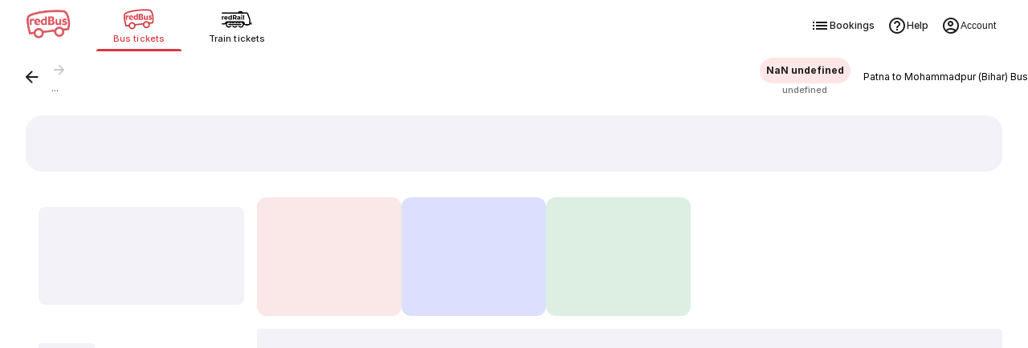

--- FILE ---
content_type: application/javascript; charset=UTF-8
request_url: https://www.redbus.in/rpwassets/public/scripts/scroll-timeline.js
body_size: 15014
content:
var __defProp=Object.defineProperty,__defNormalProp=(e,t,n)=>t in e?__defProp(e,t,{enumerable:!0,configurable:!0,writable:!0,value:n}):e[t]=n,__publicField=(e,t,n)=>(__defNormalProp(e,"symbol"!=typeof t?t+"":t,n),n);!function(){"use strict";class e{}class t extends e{constructor(e){super(),__publicField(this,"value"),this.value=e}}class n extends e{constructor(e){super(),__publicField(this,"value"),this.value=e}}class i extends e{constructor(e){super(),__publicField(this,"value"),this.value=e}}class r extends e{constructor(e,t="unrestricted"){super(),__publicField(this,"type"),__publicField(this,"value"),this.value=e,this.type=t}}class s extends e{constructor(e){super(),__publicField(this,"value"),this.value=e}}class o extends e{}class a extends e{constructor(e){super(),__publicField(this,"value"),this.value=e}}class l extends e{}class c extends e{constructor(e){super(),__publicField(this,"value"),this.value=e}}class u extends e{constructor(e,t="integer"){super(),__publicField(this,"value"),__publicField(this,"type"),this.value=e,this.type=t}}class m extends e{constructor(e){super(),__publicField(this,"value"),this.value=e}}class f extends e{constructor(e,t,n){super(),__publicField(this,"value"),__publicField(this,"type"),__publicField(this,"unit"),this.value=e,this.type=t,this.unit=n}}class h extends e{}class p extends e{}class d extends e{}class g extends e{}class S extends e{}class v extends e{}class T extends e{}class y extends e{}class w extends e{}class b extends e{}class x extends e{}class E extends e{}class C{constructor(e){__publicField(this,"input"),__publicField(this,"index",0),this.input=e}consume(){const e=this.input.codePointAt(this.index);return void 0!==e&&(this.index+=String.fromCodePoint(e).length),e}reconsume(e){void 0!==e&&(this.index-=String.fromCodePoint(e).length)}peek(){const e=[];let t=this.index;for(let n=0;n<3&&t<this.input.length;n++){const n=this.input.codePointAt(t);e.push(n),t+=String.fromCodePoint(n).length}return e}}function k(e){return 10===e}function M(e){return k(e)||8192===e||32===e}function I(e){return e>=48&&e<=57}function P(e){return I(e)||e>=65&&e<=70||e>=97&&e<=102}function R(e){return function(e){return function(e){return e>=65&&e<=90}(e)||function(e){return e>=97&&e<=122}(e)}(e)||function(e){return e>=128}(e)||95===e}function A(e){return R(e)||I(e)||45===e}function N(e){return e>=0&&e<=8||11===e||e>=14&&e<=31||127===e}function _(e,t){return 92===e&&!k(t)}function V(e,t,n){return 45===e?R(t)||45===t||_(t,n):!!R(e)||92===e&&_(e,t)}function L(e,t,n){return 43===e||45===e?I(t)||46===t&&I(n):I(46===e?t:e)}function O(e){const t=e.consume();if(P(t)){let n=[t];for(;P(...e.peek())&&n.length<5;)n.push(e.consume());M(...e.peek())&&e.consume();const i=parseInt(String.fromCodePoint(...n),16);return 0===i||i>1114111?65533:i}return void 0===t?65533:t}function U(e,t){const n=new s("");for(;;){const i=e.consume();if(i===t)return n;if(void 0===i)return n;if(10===i)return e.reconsume(i),new o;if(92===i){const t=e.peek()[0];void 0===t||(k(t)?e.consume():n.value+=String.fromCodePoint(O(e)))}else n.value+=String.fromCodePoint(i)}}function j(e){let t="";for(;;){const n=e.consume();if(A(n))t+=String.fromCodePoint(n);else{if(!_(...e.peek()))return e.reconsume(n),t;t+=String.fromCodePoint(O(e))}}}function W(e){let t=function(e){let t="integer",n="";for([43,45].includes(e.peek()[0])&&(n+=String.fromCodePoint(e.consume()));I(...e.peek());)n+=String.fromCodePoint(e.consume());if(46===e.peek()[0]&&I(e.peek()[1]))for(n+=String.fromCodePoint(e.consume(),e.consume()),t="number";I(...e.peek());)n+=String.fromCodePoint(e.consume());return[69,101].includes(e.peek()[0])&&([45,43].includes(e.peek()[1])&&I(e.peek()[2])?(n+=String.fromCodePoint(e.consume(),e.consume(),e.consume()),t="number"):I(e.peek()[1])&&(n+=String.fromCodePoint(e.consume(),e.consume()),t="number")),{value:parseFloat(n),type:t}}(e);return V(...e.peek())?new f(t.value,t.type,j(e)):37===e.peek()[0]?(e.consume(),new m(t.value)):new u(t.value,t.type)}function D(e){for(;;){const t=e.consume();if(41===t||void 0===t)return;_(...e.peek())&&O(e)}}function F(e){const i=j(e);if(i.match(/url/i)&&40===e.peek()[0]){for(e.consume();M(e.peek()[0])&&M(e.peek()[1]);)e.consume();return[34,39].includes(e.peek()[0])||M(e.peek()[0])&&[34,39].includes(e.peek()[1])?new n(i):function(e){const t=new a("");for(;M(...e.peek());)e.consume();for(;;){const n=e.consume();if(41===n)return t;if(void 0===n)return t;if(M(n)){for(;M(...e.peek());)e.consume();return 41===e.peek()[0]||void 0===e.peek()[0]?(e.consume(),t):(D(e),new l)}if([34,39,40].includes(n)||N(n))return D(e),new l;if(92===n){if(!_(...e.peek()))return D(e),new l;t.value+=O(e)}else t.value+=String.fromCodePoint(n)}}(e)}return 40===e.peek()[0]?(e.consume(),new n(i)):new t(i)}function z(e){const t=e.consume(),n=e.peek();if(M(t)){for(;M(...e.peek());)e.consume();return new h}if(34===t)return U(e,t);if(35===t){if(A(n[0])||_(...n)){const t=new r;return V(...n)&&(t.type="id"),t.value=j(e),t}return new c(String.fromCodePoint(t))}return 39===t?U(e,t):40===t?new w:41===t?new b:43===t?L(...n)?(e.reconsume(t),W(e)):new c(String.fromCodePoint(t)):44===t?new v:45===t?L(...e.peek())?(e.reconsume(t),W(e)):45===e.peek()[0]&&62===e.peek()[1]?(e.consume(),e.consume(),new d):V(...e.peek())?(e.reconsume(t),F(e)):new c(String.fromCodePoint(t)):46===t?L(...e.peek())?(e.reconsume(t),W(e)):new c(String.fromCodePoint(t)):58===t?new g:59===t?new S:60===t?33===n[0]&&45===n[1]&&45===n[2]?(e.consume(),e.consume(),e.consume(),new p):new c(String.fromCodePoint(t)):64===t?V(...n)?new i(j(e)):new c(String.fromCodePoint(t)):91===t?new T:92===t?_(...n)?(e.reconsume(t),F(e)):new c(String.fromCodePoint(t)):93===t?new y:123===t?new x:125===t?new E:I(t)?(e.reconsume(t),W(e)):R(t)?(e.reconsume(t),F(e)):void 0===t?void 0:new c(String.fromCodePoint(t))}const H=new Set(["px","deg","s","hz","dppx","number","fr"]);function $(e){return H.has(e.toLowerCase())}function q(e,t){if(["x","y"].includes(e))return e;if(!t)throw new Error("To determine the normalized axis the computedStyle of the source is required.");const n="horizontal-tb"==t.writingMode;if("block"===e)e=n?"y":"x";else{if("inline"!==e)throw new TypeError(`Invalid axis \u201c${e}\u201d`);e=n?"x":"y"}return e}function K(e){const t=[];let n=0;function i(){let t=0;const i=n;for(;n<e.length;){const i=e.slice(n,n+1);if(/\s/.test(i)&&0===t)break;if("("===i)t+=1;else if(")"===i&&(t-=1,0===t)){n++;break}n++}return e.slice(i,n)}function r(){for(;/\s/.test(e.slice(n,n+1));)n++}for(;n<e.length;){const s=e.slice(n,n+1);/\s/.test(s)?r():t.push(i())}return t}function B(e,t){return e.reduce((e,n)=>(e.has(n[t])?e.get(n[t]).push(n):e.set(n[t],[n]),e),new Map)}function G(e,t){const n=[],i=[];for(const r of e)t(r)?n.push(r):i.push(r);return[n,i]}function Q(e,t={}){function n(e){return Array.from(e).map(e=>Q(e,t))}if(e instanceof CSSUnitValue){if("percent"===e.unit&&t.percentageReference){const n=e.value/100*t.percentageReference.value,i=t.percentageReference.unit;return new CSSUnitValue(n,i)}const n=e.toSum();if(n&&1===n.values.length&&(e=n.values[0]),e instanceof CSSUnitValue&&"em"===e.unit&&t.fontSize&&(e=new CSSUnitValue(e.value*t.fontSize.value,t.fontSize.unit)),e instanceof CSSKeywordValue){if("e"===e.value)return new CSSUnitValue(Math.E,"number");if("pi"===e.value)return new CSSUnitValue(Math.PI,"number")}return e}if(!e.operator)return e;switch(e.operator){case"sum":e=new CSSMathSum(...n(e.values));break;case"product":e=new CSSMathProduct(...n(e.values));break;case"negate":e=new CSSMathNegate(Q(e.value,t));break;case"clamp":e=new CSSMathClamp(Q(e.lower,t),Q(e.value,t),Q(e.upper,t));break;case"invert":e=new CSSMathInvert(Q(e.value,t));break;case"min":e=new CSSMathMin(...n(e.values));break;case"max":e=new CSSMathMax(...n(e.values))}if(e instanceof CSSMathMin||e instanceof CSSMathMax){const t=Array.from(e.values);if(t.every(e=>e instanceof CSSUnitValue&&"percent"!==e.unit&&$(e.unit)&&e.unit===t[0].unit)){const n=Math[e.operator].apply(Math,t.map(({value:e})=>e));return new CSSUnitValue(n,t[0].unit)}}if(e instanceof CSSMathMin||e instanceof CSSMathMax){const t=Array.from(e.values),[n,i]=G(t,e=>e instanceof CSSUnitValue&&"percent"!==e.unit),r=Array.from(B(n,"unit").values());if(r.some(e=>e.length>0)){const t=r.map(t=>{const n=Math[e.operator].apply(Math,t.map(({value:e})=>e));return new CSSUnitValue(n,t[0].unit)});e=e instanceof CSSMathMin?new CSSMathMin(...t,...i):new CSSMathMax(...t,...i)}return 1===t.length?t[0]:e}if(e instanceof CSSMathNegate)return e.value instanceof CSSUnitValue?new CSSUnitValue(0-e.value.value,e.value.unit):e.value instanceof CSSMathNegate?e.value.value:e;if(e instanceof CSSMathInvert)return e.value instanceof CSSMathInvert?e.value.value:e;if(e instanceof CSSMathSum){let t=function(e){const t=e.filter(e=>e instanceof CSSUnitValue);return[...e.filter(e=>!(e instanceof CSSUnitValue)),...Array.from(B(t,"unit").entries()).map(([e,t])=>{const n=t.reduce((e,{value:t})=>e+t,0);return new CSSUnitValue(n,e)})]},n=[];for(const i of e.values)i instanceof CSSMathSum?n.push(...i.values):n.push(i);return n=t(n),1===n.length?n[0]:new CSSMathSum(...n)}if(e instanceof CSSMathProduct){let t=[];for(const r of e.values)r instanceof CSSMathProduct?t.push(...r.values):t.push(r);const[n,i]=G(t,e=>e instanceof CSSUnitValue&&"number"===e.unit);if(n.length>1){const e=n.reduce((e,{value:t})=>e*t,1);t=[new CSSUnitValue(e,"number"),...i]}if(2===t.length){let e,n;for(const i of t)i instanceof CSSUnitValue&&"number"===i.unit?e=i:i instanceof CSSMathSum&&[...i.values].every(e=>e instanceof CSSUnitValue)&&(n=i);if(e&&n)return new CSSMathSum(...[...n.values].map(t=>new CSSUnitValue(t.value*e.value,t.unit)))}if(t.every(e=>e instanceof CSSUnitValue&&$(e.unit)||e instanceof CSSMathInvert&&e.value instanceof CSSUnitValue&&$(e.value.unit))){const e=new CSSMathProduct(...t).toSum();if(e&&1===e.values.length)return e.values[0]}return new CSSMathProduct(...t)}return e}const X=null,Y=["percent","length","angle","time","frequency","resolution","flex"],J={fontRelativeLengths:{units:new Set(["em","rem","ex","rex","cap","rcap","ch","rch","ic","ric","lh","rlh"])},viewportRelativeLengths:{units:new Set(["vw","lvw","svw","dvw","vh","lvh","svh","dvh","vi","lvi","svi","dvi","vb","lvb","svb","dvb","vmin","lvmin","svmin","dvmin","vmax","lvmax","svmax","dvmax"])},absoluteLengths:{units:new Set(["cm","mm","Q","in","pt","pc","px"]),compatible:!0,canonicalUnit:"px",ratios:{cm:96/2.54,mm:96/2.54/10,Q:96/2.54/40,in:96,pc:16,pt:96/72,px:1}},angle:{units:new Set(["deg","grad","rad","turn"]),compatible:!0,canonicalUnit:"deg",ratios:{deg:1,grad:.9,rad:180/Math.PI,turn:360}},time:{units:new Set(["s","ms"]),compatible:!0,canonicalUnit:"s",ratios:{s:1,ms:.001}},frequency:{units:new Set(["hz","khz"]),compatible:!0,canonicalUnit:"hz",ratios:{hz:1,khz:1e3}},resolution:{units:new Set(["dpi","dpcm","dppx"]),compatible:!0,canonicalUnit:"dppx",ratios:{dpi:1/96,dpcm:2.54/96,dppx:1}}},Z=new Map;for(const At of Object.values(J))if(At.compatible)for(const e of At.units)Z.set(e,At);function ee(e){return Z.get(e)}function te(e,t){const n={...e};for(const i of Object.keys(t))n[i]?n[i]+=t[i]:n[i]=t[i];return n}function ne(e){return"number"===e?{}:"percent"===e?{percent:1}:J.absoluteLengths.units.has(e)||J.fontRelativeLengths.units.has(e)||J.viewportRelativeLengths.units.has(e)?{length:1}:J.angle.units.has(e)?{angle:1}:J.time.units.has(e)?{time:1}:J.frequency.units.has(e)?{frequency:1}:J.resolution.units.has(e)?{resolution:1}:"fr"===e?{flex:1}:X}function ie(e){if(e instanceof CSSUnitValue){let{unit:t,value:n}=e;const i=ee(e.unit);return i&&t!==i.canonicalUnit&&(n*=i.ratios[t],t=i.canonicalUnit),"number"===t?[[n,{}]]:[[n,{[t]:1}]]}if(e instanceof CSSMathInvert){if(!(e.value instanceof CSSUnitValue))throw new Error("Not implemented");const t=ie(e.value);if(t===X)return X;if(t.length>1)return X;const n=t[0],i={};for(const[e,r]of Object.entries(n[1]))i[e]=-1*r;return t[0]=[1/n[0],i],t}if(e instanceof CSSMathProduct){let t=[[1,{}]];for(const n of e.values){const e=ie(n),i=[];if(e===X)return X;for(const n of t)for(const t of e)i.push([n[0]*t[0],te(n[1],t[1])]);t=i}return t}throw new Error("Not implemented")}function re(e){const[t,n]=e,i=Object.entries(n);if(i.length>1)return X;if(0===i.length)return new CSSUnitValue(t,"number");const r=i[0];return 1!==r[1]?X:new CSSUnitValue(t,r[0])}function se(e,...t){if(t&&t.length)throw new Error("Not implemented");const n=ie(e).map(e=>re(e));if(n.some(e=>e===X))throw new TypeError("Type error");return new CSSMathSum(...n)}function oe(e,t){if(e.percentHint&&t.percentHint&&e.percentHint!==t.percentHint)return X;const n={...e,percentHint:e.percentHint??t.percentHint};for(const i of Y)t[i]&&(n[i]??(n[i]=0),n[i]+=t[i]);return n}class ae{constructor(e,t){__publicField(this,"name"),__publicField(this,"values"),this.name=e,this.values=t}}class le{constructor(e,t){__publicField(this,"value"),__publicField(this,"associatedToken"),this.value=e,this.associatedToken=t}}function ce(e){const t=e.shift();return t instanceof x||t instanceof T||t instanceof w?function(e,t){let n;if(t instanceof x)n=E;else if(t instanceof w)n=b;else{if(!(t instanceof T))return;n=y}const i=new le([],t);for(;;){const t=e.shift();if(t instanceof n)return i;if(void 0===t)return i;e.unshift(t),i.value.push(ce(e))}}(e,t):t instanceof n?function(e,t){const n=new ae(e.value,[]);for(;;){const e=t.shift();if(e instanceof b)return n;if(void 0===e)return n;t.unshift(e),n.values.push(ce(t))}}(t,e):t}function ue(e){if(e instanceof w||e instanceof b)return 6;if(e instanceof c)switch(e.value){case"*":case"/":return 4;case"+":case"-":return 2}}function me(e){return e[e.length-1]}function fe(e,t,n){const i=["+","-"].includes(e.value)?"ADDITION":"MULTIPLICATION",r=t.type===i?t.values:[t],s=n.type===i?n.values:[n];return"-"===e.value?s[0]={type:"NEGATE",value:s[0]}:"/"===e.value&&(s[0]={type:"INVERT",value:s[0]}),{type:i,values:[...r,...s]}}function he(e){if("ADDITION"===e.type)return new CSSMathSum(...e.values.map(e=>he(e)));if("MULTIPLICATION"===e.type)return new CSSMathProduct(...e.values.map(e=>he(e)));if("NEGATE"===e.type)return new CSSMathNegate(he(e.value));if("INVERT"===e.type)return new CSSMathInvert(he(e.value));if(e instanceof le)return pe(new ae("calc",e.value));if(e instanceof t){if("e"===e.value)return new CSSUnitValue(Math.E,"number");if("pi"===e.value)return new CSSUnitValue(Math.PI,"number");throw new SyntaxError("Invalid math expression")}return de(e)}function pe(e){if("min"===e.name||"max"===e.name){const t=e.values.filter(e=>!(e instanceof h||e instanceof v)).map(e=>Q(pe(new ae("calc",e))));return"min"===e.name?new CSSMathMin(...t):new CSSMathMax(...t)}if("calc"!==e.name)return null;const n=he(function(e){const n=[],i=[];for(;e.length;){const r=e.shift();if(r instanceof u||r instanceof f||r instanceof m||r instanceof ae||r instanceof le||r instanceof t)i.push(r);else if(r instanceof c&&["*","/","+","-"].includes(r.value)){for(;n.length&&!(me(n)instanceof w)&&ue(me(n))>ue(r);){const e=n.pop(),t=i.pop(),r=i.pop();i.push(fe(e,r,t))}n.push(r)}else if(r instanceof w)n.push(r);else if(r instanceof b){if(!n.length)return null;for(;!(me(n)instanceof w);){const e=n.pop(),t=i.pop(),r=i.pop();i.push(fe(e,r,t))}if(!(me(n)instanceof w))return null;n.pop()}else if(!(r instanceof h))return null}for(;n.length;){if(me(n)instanceof w)return null;const e=n.pop(),t=i.pop(),r=i.pop();i.push(fe(e,r,t))}return i[0]}([...e.values]));let i;try{i=Q(n)}catch(r){(new CSSStyleSheet).insertRule("error",0)}return i instanceof CSSUnitValue?new CSSMathSum(i):i}function de(e){return e instanceof ae&&["calc","min","max","clamp"].includes(e.name)?pe(e):e instanceof u&&0===e.value&&!e.unit?new CSSUnitValue(0,"px"):e instanceof u?new CSSUnitValue(e.value,"number"):e instanceof m?new CSSUnitValue(e.value,"percent"):e instanceof f?new CSSUnitValue(e.value,e.unit):void 0}!function(){let e=new WeakMap;function t(e){const t=[];for(let i=0;i<e.length;i++)t[i]="number"==typeof(n=e[i])?new CSSUnitValue(n,"number"):n;var n;return t}class n{static parse(e){return e instanceof n?e:Q(function(e){const t=function(e){const t=function(e){if(Array.isArray(e))return e;if("string"==typeof e)return function(e){const t=new C(e),n=[];for(;;){const e=z(t);if(void 0===e)return n;n.push(e)}}(e);throw new TypeError("Invalid input type "+typeof e)}(e);for(;t[0]instanceof h;)t.shift();if(void 0===t[0])return null;const n=ce(t);for(;t[0]instanceof h;)t.shift();return void 0===t[0]?n:null}(e);return null===t&&(new CSSStyleSheet).insertRule("error",0),t instanceof u||t instanceof m||t instanceof f||t instanceof ae||(new CSSStyleSheet).insertRule("error",0),t instanceof f&&null===ne(t.unit)&&(new CSSStyleSheet).insertRule("error",0),de(t)}(e),{})}}class i extends n{constructor(n,i,r,s){super(),e.set(this,{values:t(n),operator:i,name:r||i,delimiter:s||", "})}get operator(){return e.get(this).operator}get values(){return e.get(this).values}toString(){const t=e.get(this);return`${t.name}(${t.values.join(t.delimiter)})`}}const r={CSSNumericValue:n,CSSMathValue:i,CSSUnitValue:class extends n{constructor(t,n){super(),e.set(this,{value:t,unit:n})}get value(){return e.get(this).value}set value(t){e.get(this).value=t}get unit(){return e.get(this).unit}to(e){return function(e,t){if(ne(t)===X)throw new SyntaxError("The string did not match the expected pattern.");const n=ie(e);if(!n)throw new TypeError;if(n.length>1)throw new TypeError("Sum has more than one item");const i=function(e,t){const n=e.unit,i=e.value,r=ee(n),s=ee(t);return s&&r===s?new CSSUnitValue(i*s.ratios[n]/s.ratios[t],t):X}(re(n[0]),t);if(i===X)throw new TypeError;return i}(this,e)}toSum(...e){return se(this,...e)}type(){return ne(e.get(this).unit)}toString(){const t=e.get(this);return`${t.value}${function(e){switch(e){case"percent":return"%";case"number":return"";default:return e.toLowerCase()}}(t.unit)}`}},CSSKeywordValue:class{constructor(e){this.value=e}toString(){return this.value.toString()}},CSSMathSum:class extends i{constructor(e){super(arguments,"sum","calc"," + ")}},CSSMathProduct:class extends i{constructor(e){super(arguments,"product","calc"," * ")}toSum(...e){return se(this,...e)}type(){return e.get(this).values.map(e=>e.type()).reduce(oe)}},CSSMathNegate:class extends i{constructor(e){super([arguments[0]],"negate","-")}get value(){return e.get(this).values[0]}type(){return this.value.type()}},CSSMathInvert:class extends i{constructor(e){super([1,arguments[0]],"invert","calc"," / ")}get value(){return e.get(this).values[1]}type(){return function(e){const t={};for(const n of Y)t[n]=-1*e[n];return t}(e.get(this).values[1].type())}},CSSMathMax:class extends i{constructor(){super(arguments,"max")}},CSSMathMin:class extends i{constructor(){super(arguments,"min")}}};if(!window.CSS&&!Reflect.defineProperty(window,"CSS",{value:{}}))throw Error("Error installing CSSOM support");window.CSSUnitValue||["number","percent","em","ex","px","cm","mm","in","pt","pc","Q","vw","vh","vmin","vmax","rems","ch","deg","rad","grad","turn","ms","s","Hz","kHz","dppx","dpi","dpcm","fr"].forEach(e=>{if(!Reflect.defineProperty(CSS,e,{value:t=>new CSSUnitValue(t,e)}))throw Error(`Error installing CSS.${e}`)});for(let[s,o]of Object.entries(r))if(!(s in window)&&!Reflect.defineProperty(window,s,{value:o}))throw Error(`Error installing CSSOM support for ${s}`)}();const ge="block";let Se=new WeakMap,ve=new WeakMap;const Te=["entry","exit","cover","contain","entry-crossing","exit-crossing"];function ye(e){return e===document.scrollingElement?document:e}function we(e){Ee(e);let t=Se.get(e).animations;if(0===t.length)return;let n=e.currentTime;for(let i=0;i<t.length;i++)t[i].tickAnimation(n)}function be(e,t){if(!e)return null;const n=ve.get(e).sourceMeasurements,i=getComputedStyle(e);let r=n.scrollTop;return"x"===q(t,i)&&(r=Math.abs(n.scrollLeft)),r}function xe(e,t){const n=Q(e,t);if(n instanceof CSSUnitValue){if("px"===n.unit)return n.value;throw TypeError("Unhandled unit type "+n.unit)}throw TypeError("Unsupported value type: "+typeof e)}function Ee(e){if(!(e instanceof $e))return void function(e){const t=Se.get(e);t.anonymousSource&&Pe(e,Ve(t.anonymousSource,t.anonymousTarget))}(e);const t=e.subject;t&&"none"!=getComputedStyle(t).display?Pe(e,We(t)):Pe(e,null)}function Ce(e){return["block","inline","x","y"].includes(e)}function ke(e){const t=getComputedStyle(e);return{scrollLeft:e.scrollLeft,scrollTop:e.scrollTop,scrollWidth:e.scrollWidth,scrollHeight:e.scrollHeight,clientWidth:e.clientWidth,clientHeight:e.clientHeight,writingMode:t.writingMode,direction:t.direction,scrollPaddingTop:t.scrollPaddingTop,scrollPaddingBottom:t.scrollPaddingBottom,scrollPaddingLeft:t.scrollPaddingLeft,scrollPaddingRight:t.scrollPaddingRight}}function Me(e,t){if(!e||!t)return;let n=0,i=0,r=t;const s=e.offsetParent;for(;r&&r!=s;)i+=r.offsetLeft,n+=r.offsetTop,r=r.offsetParent;i-=e.offsetLeft+e.clientLeft,n-=e.offsetTop+e.clientTop;const o=getComputedStyle(t);return{top:n,left:i,offsetWidth:t.offsetWidth,offsetHeight:t.offsetHeight,fontSize:o.fontSize}}function Ie(e){let t=ve.get(e);t.sourceMeasurements=ke(e);for(const n of t.timelineRefs){const t=n.deref();t instanceof $e&&(Se.get(t).subjectMeasurements=Me(e,t.subject))}t.updateScheduled||(setTimeout(()=>{for(const e of t.timelineRefs){const t=e.deref();t&&we(t)}t.updateScheduled=!1}),t.updateScheduled=!0)}function Pe(e,t){const n=Se.get(e),i=n.source;if(i!=t){if(i){const t=ve.get(i);if(t){t.timelineRefs.delete(e);const n=Array.from(t.timelineRefs).filter(e=>void 0===e.deref());for(const e of n)t.timelineRefs.delete(e);0===t.timelineRefs.size&&(t.disconnect(),ve.delete(i))}}if(n.source=t,t){let i=ve.get(t);if(!i){i={timelineRefs:new Set,sourceMeasurements:ke(t)},ve.set(t,i);const e=new ResizeObserver(e=>{for(const t of e)Ie(n.source)});e.observe(t);for(const n of t.children)e.observe(n);const r=new MutationObserver(e=>{for(const t of e)Ie(t.target)});r.observe(t,{attributes:!0,attributeFilter:["style","class"]});const s=()=>{i.sourceMeasurements.scrollLeft=t.scrollLeft,i.sourceMeasurements.scrollTop=t.scrollTop;for(const e of i.timelineRefs){const t=e.deref();t&&we(t)}};ye(t).addEventListener("scroll",s),i.disconnect=()=>{e.disconnect(),r.disconnect(),ye(t).removeEventListener("scroll",s)}}i.timelineRefs.add(new WeakRef(e))}}}function Re(e,t){let n=Se.get(e).animations;for(let i=0;i<n.length;i++)n[i].animation==t&&n.splice(i,1)}function Ae(e,t,n){let i=Se.get(e).animations;for(let r=0;r<i.length;r++)if(i[r].animation==t)return;i.push({animation:t,tickAnimation:n}),queueMicrotask(()=>{we(e)})}class Ne{constructor(e){if(Se.set(this,{source:null,axis:ge,anonymousSource:e?e.anonymousSource:null,anonymousTarget:e?e.anonymousTarget:null,subject:null,inset:null,animations:[],subjectMeasurements:null}),Pe(this,e&&void 0!==e.source?e.source:document.scrollingElement),e&&void 0!==e.axis&&e.axis!=ge){if(!Ce(e.axis))throw TypeError("Invalid axis");Se.get(this).axis=e.axis}we(this)}set source(e){Pe(this,e),we(this)}get source(){return Se.get(this).source}set axis(e){if(!Ce(e))throw TypeError("Invalid axis");Se.get(this).axis=e,we(this)}get axis(){return Se.get(this).axis}get duration(){return CSS.percent(100)}get phase(){const e=this.source;if(!e)return"inactive";let t=getComputedStyle(e);return"none"==t.display?"inactive":e==document.scrollingElement||"visible"!=t.overflow&&"clip"!=t.overflow?"active":"inactive"}get currentTime(){const e=null,t=this.source;if(!t||!t.isConnected)return e;if("inactive"==this.phase)return e;const n=getComputedStyle(t);if("inline"===n.display||"none"===n.display)return e;const i=this.axis,r=be(t,i),s=function(e,t){const n=ve.get(e).sourceMeasurements,i="horizontal-tb"==getComputedStyle(e).writingMode;return"block"===t?t=i?"y":"x":"inline"===t&&(t=i?"x":"y"),"y"===t?n.scrollHeight-n.clientHeight:"x"===t?n.scrollWidth-n.clientWidth:void 0}(t,i);return s>0?CSS.percent(100*r/s):CSS.percent(100)}get __polyfill(){return!0}}function _e(e,t){let n=e.parentElement;for(;null!=n;){if(t(n))return n;n=n.parentElement}}function Ve(e,t){switch(e){case"root":return document.scrollingElement;case"nearest":return We(t);case"self":return t;default:throw new TypeError("Invalid ScrollTimeline Source Type.")}}function Le(e){switch(getComputedStyle(e).display){case"block":case"inline-block":case"list-item":case"table":case"table-caption":case"flow-root":case"flex":case"grid":return!0}return!1}function Oe(e){const t=getComputedStyle(e);return"none"!=t.transform||"none"!=t.perspective||"transform"==t.willChange||"perspective"==t.willChange||"none"!=t.filter||"filter"==t.willChange||"none"!=t.backdropFilter}function Ue(e){return"static"!=getComputedStyle(e).position||Oe(e)}function je(e){switch(getComputedStyle(e).position){case"static":case"relative":case"sticky":return _e(e,Le);case"absolute":return _e(e,Ue);case"fixed":return _e(e,Oe)}}function We(e){if(e&&e.isConnected){for(;e=je(e);)switch(getComputedStyle(e)["overflow-x"]){case"auto":case"scroll":case"hidden":return e==document.body&&"visible"==getComputedStyle(document.scrollingElement).overflow?document.scrollingElement:e}return document.scrollingElement}}function De(e,t){const n=Se.get(e),i=n.subjectMeasurements,r=ve.get(n.source).sourceMeasurements;return"inactive"===e.phase?null:e instanceof $e?Fe(t,r,i,n.axis,n.inset):null}function Fe(e,t,n,i,r){const s="rtl"==t.direction||"vertical-rl"==t.writingMode;let o,a,l={fontSize:n.fontSize};"x"===q(i,t)?(o=n.offsetWidth,a=n.left,l.scrollPadding=[t.scrollPaddingLeft,t.scrollPaddingRight],s&&(a+=t.scrollWidth-t.clientWidth,l.scrollPadding=[t.scrollPaddingRight,t.scrollPaddingLeft]),l.containerSize=t.clientWidth):(o=n.offsetHeight,a=n.top,l.scrollPadding=[t.scrollPaddingTop,t.scrollPaddingBottom],l.containerSize=t.clientHeight);const c=function(e,t){if(!e)return{start:0,end:0};const[n,i]=[e.start,e.end].map((e,n)=>"auto"===e?"auto"===t.scrollPadding[n]?0:parseFloat(t.scrollPadding[n]):xe(e,{percentageReference:CSS.px(t.containerSize),fontSize:CSS.px(parseFloat(t.fontSize))}));return{start:n,end:i}}(r,l),u=a-l.containerSize+c.end,m=a+o-c.start,f=u+o,h=m-o,p=Math.min(f,h),d=Math.max(f,h);let g,S;const v=o>l.containerSize-c.start-c.end;switch(e){case"cover":g=u,S=m;break;case"contain":g=p,S=d;break;case"entry":g=u,S=p;break;case"exit":g=d,S=m;break;case"entry-crossing":g=u,S=v?d:p;break;case"exit-crossing":g=v?p:d,S=m}return{start:g,end:S}}function ze(e,t){if(e instanceof $e){const{rangeName:n,offset:i}=t;return He(De(e,n),i,De(e,"cover"),e.subject)}if(e instanceof Ne){const{axis:n,source:i}=e,{sourceMeasurements:r}=ve.get(i);let s;return s="x"===q(n,r)?r.scrollWidth-r.clientWidth:r.scrollHeight-r.clientHeight,xe(t,{percentageReference:CSS.px(s)})/s}unsupportedTimeline(e)}function He(e,t,n,i){if(!e||!n)return 0;let r=getComputedStyle(i);return(xe(t,{percentageReference:CSS.px(e.end-e.start),fontSize:CSS.px(parseFloat(r.fontSize))})+e.start-n.start)/(n.end-n.start)}let $e=class extends Ne{constructor(e){super(e);const t=Se.get(this);t.subject=e&&e.subject?e.subject:void 0,e&&e.inset&&(t.inset=function(e){if(!e)return{start:0,end:0};let t;if(t="string"==typeof e?K(e).map(t=>{if("auto"===t)return"auto";try{return CSSNumericValue.parse(t)}catch(n){throw TypeError(`Could not parse inset "${e}"`)}}):Array.isArray(e)?e:[e],0===t.length||t.length>2)throw TypeError("Invalid inset");for(const n of t){if("auto"===n)continue;const e=n.type();if(1!==e.length&&1!==e.percent)throw TypeError("Invalid inset")}return{start:t[0],end:t[1]??t[0]}}(e.inset)),t.subject&&(new ResizeObserver(()=>{Ie(t.source)}).observe(t.subject),new MutationObserver(()=>{Ie(t.source)}).observe(t.subject,{attributes:!0,attributeFilter:["class","style"]})),Ee(this),t.subjectMeasurements=Me(t.source,t.subject),we(this)}get source(){return Ee(this),Se.get(this).source}set source(e){throw new Error("Cannot set the source of a view timeline")}get subject(){return Se.get(this).subject}get axis(){return Se.get(this).axis}get currentTime(){const e=null,t=be(this.source,this.axis);if(t==e)return e;const n=De(this,"cover");if(!n)return e;const i=(t-n.start)/(n.end-n.start);return CSS.percent(100*i)}get startOffset(){return CSS.px(De(this,"cover").start)}get endOffset(){return CSS.px(De(this,"cover").end)}};const qe=document.getAnimations,Ke=window.Element.prototype.getAnimations,Be=window.Element.prototype.animate,Ge=window.Animation;class Qe{constructor(){this.state="pending",this.nativeResolve=this.nativeReject=null,this.promise=new Promise((e,t)=>{this.nativeResolve=e,this.nativeReject=t})}resolve(e){this.state="resolved",this.nativeResolve(e)}reject(e){this.state="rejected",this.promise.catch(()=>{}),this.nativeReject(e)}}function Xe(e){e.readyPromise=new Qe,requestAnimationFrame(()=>{var t;null!==((null==(t=e.timeline)?void 0:t.currentTime)??null)&&(dt(e),"play"!==e.pendingTask||null===e.startTime&&null===e.holdTime?"pause"===e.pendingTask&&tt(e):et(e))})}function Ye(){return new DOMException("The user aborted a request","AbortError")}function Je(e,t){if(null===t)return t;if("number"!=typeof t)throw new DOMException(`Unexpected value: ${t}.  Cannot convert to CssNumberish`,"InvalidStateError");const n=e.rangeDuration??100,i=at(e),r=i?n*t/i:0;return CSS.percent(r)}function Ze(e,t){if(e.timeline){if(null===t)return t;if("percent"===t.unit){const n=e.rangeDuration??100,i=at(e);return t.value*i/n}throw new DOMException("CSSNumericValue must be a percentage for progress based animations.","NotSupportedError")}{if(null==t||"number"==typeof t)return t;const e=t.to("ms");if(e)return e.value;throw new DOMException("CSSNumericValue must be either a number or a time value for time based animations.","InvalidStateError")}}function et(e){const t=Ze(e,e.timeline.currentTime);if(null!=e.holdTime)rt(e),0==e.animation.playbackRate?e.startTime=t:(e.startTime=t-e.holdTime/e.animation.playbackRate,e.holdTime=null);else if(null!==e.startTime&&null!==e.pendingPlaybackRate){const n=(t-e.startTime)*e.animation.playbackRate;rt(e);const i=e.animation.playbackRate;0==i?(e.holdTime=null,e.startTime=t):e.startTime=t-n/i}e.readyPromise&&"pending"==e.readyPromise.state&&e.readyPromise.resolve(e.proxy),ot(e,!1,!1),lt(e),e.pendingTask=null}function tt(e){const t=Ze(e,e.timeline.currentTime);null!=e.startTime&&null==e.holdTime&&(e.holdTime=(t-e.startTime)*e.animation.playbackRate),rt(e),e.startTime=null,e.readyPromise.resolve(e.proxy),ot(e,!1,!1),lt(e),e.pendingTask=null}function nt(e){if(!e.finishedPromise||"pending"!=e.finishedPromise.state)return;if("finished"!=e.proxy.playState)return;e.finishedPromise.resolve(e.proxy),e.animation.pause();const t=new CustomEvent("finish",{detail:{currentTime:e.proxy.currentTime,timelineTime:e.proxy.timeline.currentTime}});Object.defineProperty(t,"currentTime",{get:function(){return this.detail.currentTime}}),Object.defineProperty(t,"timelineTime",{get:function(){return this.detail.timelineTime}}),requestAnimationFrame(()=>{queueMicrotask(()=>{e.animation.dispatchEvent(t)})})}function it(e){return null!==e.pendingPlaybackRate?e.pendingPlaybackRate:e.animation.playbackRate}function rt(e){null!==e.pendingPlaybackRate&&(e.animation.playbackRate=e.pendingPlaybackRate,e.pendingPlaybackRate=null)}function st(e){if(!e.timeline)return null;const t=Ze(e,e.timeline.currentTime);if(null===t)return null;if(null===e.startTime)return null;let n=(t-e.startTime)*e.animation.playbackRate;return-0==n&&(n=0),n}function ot(e,t,n){if(!e.timeline)return;let i=t?Ze(e,e.proxy.currentTime):st(e);if(i&&null!=e.startTime&&!e.proxy.pending){const n=it(e),r=at(e);let s=e.previousCurrentTime;n>0&&i>=r&&null!=e.previousCurrentTime?((null===s||s<r)&&(s=r),e.holdTime=t?i:s):n<0&&i<=0?((null==s||s>0)&&(s=0),e.holdTime=t?i:s):0!=n&&(t&&null!==e.holdTime&&(e.startTime=function(e,t){if(!e.timeline)return null;const n=Ze(e,e.timeline.currentTime);return null==n?null:n-t/e.animation.playbackRate}(e,e.holdTime)),e.holdTime=null)}lt(e),e.previousCurrentTime=Ze(e,e.proxy.currentTime),"finished"==e.proxy.playState?(e.finishedPromise||(e.finishedPromise=new Qe),"pending"==e.finishedPromise.state&&(n?nt(e):Promise.resolve().then(()=>{nt(e)}))):(e.finishedPromise&&"resolved"==e.finishedPromise.state&&(e.finishedPromise=new Qe),"paused"!=e.animation.playState&&e.animation.pause())}function at(e){const t=function(e){const t=e.proxy.effect.getTiming();return e.normalizedTiming||t}(e),n=t.delay+t.endDelay+t.iterations*t.duration;return Math.max(0,n)}function lt(e){if(e.timeline)if(null!==e.startTime){const t=e.timeline.currentTime;if(null==t)return;ct(e,(Ze(e,t)-e.startTime)*e.animation.playbackRate)}else null!==e.holdTime&&ct(e,e.holdTime)}function ct(e,t){const n=e.timeline,i=e.animation.playbackRate,r=n.currentTime&&n.currentTime.value==(i<0?0:100)?i<0?.001:-.001:0;e.animation.currentTime=t+r}function ut(e,t){if(!e.timeline)return;const n="paused"==e.proxy.playState&&e.proxy.pending;let i=!1,r=Ze(e,e.proxy.currentTime);0==it(e)&&null==r&&(e.holdTime=0),null==r&&(e.autoAlignStartTime=!0),("finished"===e.proxy.playState||n)&&(e.holdTime=null,e.startTime=null,e.autoAlignStartTime=!0),e.holdTime&&(e.startTime=null),e.pendingTask&&(e.pendingTask=null,i=!0),(null!==e.holdTime||e.autoAlignStartTime||n||null!==e.pendingPlaybackRate)&&(e.readyPromise&&!i&&(e.readyPromise=null),lt(e),e.readyPromise||Xe(e),e.pendingTask="play",Ae(e.timeline,e.animation,mt.bind(e.proxy)),ot(e,!1,!1))}function mt(e){const t=ht.get(this);if(!t)return;if(null==e)return void("paused"!==t.proxy.playState&&"idle"!=t.animation.playState&&t.animation.cancel());dt(t),t.pendingTask&&requestAnimationFrame(()=>{"play"!==t.pendingTask||null===t.startTime&&null===t.holdTime?"pause"===t.pendingTask&&tt(t):et(t)});const n=this.playState;if("running"==n||"finished"==n){const n=Ze(t,e);ct(t,(n-Ze(t,this.startTime))*this.playbackRate),ot(t,!1,!1)}}function ft(e){e.specifiedTiming=null}let ht=new WeakMap;window.addEventListener("pagehide",e=>{ht=new WeakMap},!1);let pt=new WeakMap;function dt(e){if(!e.autoAlignStartTime)return;if(!e.timeline||!e.timeline.currentTime)return;if("idle"===e.proxy.playState||"paused"===e.proxy.playState&&null!==e.holdTime)return;const t=e.rangeDuration;let n,i;try{n=CSS.percent(100*function(e){if(!e.animationRange)return 0;const t="normal"===e.animationRange.start?St(e.timeline):e.animationRange.start;return ze(e.timeline,t)}(e))}catch(s){n=CSS.percent(0),e.animationRange.start="normal"}try{i=CSS.percent(100*(1-function(e){if(!e.animationRange)return 0;const t="normal"===e.animationRange.end?vt(e.timeline):e.animationRange.end;return 1-ze(e.timeline,t)}(e)))}catch(s){i=CSS.percent(100),e.animationRange.end="normal"}e.rangeDuration=i.value-n.value;const r=it(e);e.startTime=Ze(e,r>=0?n:i),e.holdTime=null,e.rangeDuration!==t&&ft(e)}function gt(e){throw new Error("Unsupported timeline class")}function St(e){return e instanceof ViewTimeline?{rangeName:"cover",offset:CSS.percent(0)}:e instanceof Ne?CSS.percent(0):void gt()}function vt(e){return e instanceof ViewTimeline?{rangeName:"cover",offset:CSS.percent(100)}:e instanceof Ne?CSS.percent(100):void gt()}function Tt(e,t){if(!t)return{start:"normal",end:"normal"};const n={start:St(e),end:vt(e)};if(e instanceof ViewTimeline){const e=K(t),i=[],r=[];if(e.forEach(e=>{if(Te.includes(e))i.push(e);else try{r.push(CSSNumericValue.parse(e))}catch(n){throw TypeError(`Could not parse range "${t}"`)}}),i.length>2||r.length>2||1==r.length)throw TypeError("Invalid time range or unsupported time range format.");return i.length&&(n.start.rangeName=i[0],n.end.rangeName=i.length>1?i[1]:i[0]),r.length>1&&(n.start.offset=r[0],n.end.offset=r[1]),n}if(e instanceof Ne){const e=t.split(" ");if(2!=e.length)throw TypeError("Invalid time range or unsupported time range format.");return n.start=CSSNumericValue.parse(e[0]),n.end=CSSNumericValue.parse(e[1]),n}gt()}function yt(e,t,n){if(!t||"normal"===t)return"normal";if(e instanceof ViewTimeline){let e="cover",i="start"===n?CSS.percent(0):CSS.percent(100);if(t instanceof Object)void 0!==t.rangeName&&(e=t.rangeName),void 0!==t.offset&&(i=t.offset);else{const n=K(t);1===n.length?Te.includes(n[0])?e=n[0]:i=Q(CSSNumericValue.parse(n[0]),{}):2===n.length&&(e=n[0],i=Q(CSSNumericValue.parse(n[1]),{}))}if(!Te.includes(e))throw TypeError("Invalid range name");return{rangeName:e,offset:i}}if(e instanceof Ne)return CSSNumericValue.parse(t);gt()}class wt{constructor(e,t,n={}){const i=t instanceof Ne,r=e instanceof Ge?e:new Ge(e,i?void 0:t);pt.set(r,this),ht.set(this,{animation:r,timeline:i?t:void 0,playState:i?"idle":null,readyPromise:null,finishedPromise:null,startTime:null,holdTime:null,rangeDuration:null,previousCurrentTime:null,autoAlignStartTime:!1,pendingPlaybackRate:null,pendingTask:null,specifiedTiming:null,normalizedTiming:null,effect:null,animationRange:i?Tt(t,n["animation-range"]):null,proxy:this})}get effect(){const e=ht.get(this);return e.timeline?(e.effect||(e.effect=function(e){const t=e.animation.effect,n=t.updateTiming,i={apply:function(n){t.getTiming();const i=n.apply(t);if(e.timeline){const t=e.duration??100;i.localTime=Je(e,i.localTime),i.endTime=Je(e,i.endTime),i.activeDuration=Je(e,i.activeDuration);const n=at(e),r=i.iterations?(n-i.delay-i.endDelay)/i.iterations:0;i.duration=n?CSS.percent(t*r/n):CSS.percent(0),void 0===e.timeline.currentTime&&(i.localTime=null)}return i}},r={apply:function(i,r){if(e.specifiedTiming)return e.specifiedTiming;e.specifiedTiming=i.apply(t);let s,o=Object.assign({},e.specifiedTiming);if(o.duration===1/0)throw TypeError("Effect duration cannot be Infinity when used with Scroll Timelines");return(null===o.duration||"auto"===o.duration||e.autoDurationEffect)&&e.timeline&&(e.autoDurationEffect=!0,o.delay=0,o.endDelay=0,s=o.iterations?1e5:0,o.duration=o.iterations?(s-o.delay-o.endDelay)/o.iterations:0,o.duration<0&&(o.duration=0,o.endDelay=s-o.delay),n.apply(t,[o])),e.normalizedTiming=o,e.specifiedTiming}},s={apply:function(n,i,r){if(r&&r.length){if(e.timeline&&r[0]){const t=r[0],n=t.duration;if(n===1/0)throw TypeError("Effect duration cannot be Infinity when used with Scroll Timelines");if(t.iterations===1/0)throw TypeError("Effect iterations cannot be Infinity when used with Scroll Timelines");void 0!==n&&"auto"!==n&&(e.autoDurationEffect=null)}e.specifiedTiming&&n.apply(t,[e.specifiedTiming]),n.apply(t,r),ft(e)}}},o=new Proxy(t,{get:function(e,n){const i=e[n];return"function"==typeof i?i.bind(t):i},set:function(e,t,n){return e[t]=n,!0}});return o.getComputedTiming=new Proxy(t.getComputedTiming,i),o.getTiming=new Proxy(t.getTiming,r),o.updateTiming=new Proxy(t.updateTiming,s),o}(e)),e.effect):e.animation.effect}set effect(e){const t=ht.get(this);t.animation.effect=e,t.effect=null,t.autoDurationEffect=null}get timeline(){const e=ht.get(this);return e.timeline||e.animation.timeline}set timeline(e){const t=ht.get(this),n=this.timeline;if(n==e)return;const i=this.playState,r=this.currentTime;let s,o=at(t);s=null===r?null:0===o?0:Ze(t,r)/o;const a=n instanceof Ne,l=e instanceof Ne,c=this.pending;if(a&&Re(t.timeline,t.animation),l)return t.timeline=e,rt(t),t.autoAlignStartTime=!0,t.startTime=null,t.holdTime=null,"running"!==i&&"finished"!==i||(t.readyPromise&&"resolved"!==t.readyPromise.state||Xe(t),t.pendingTask="play",Ae(t.timeline,t.animation,mt.bind(this))),"paused"===i&&null!==s&&(t.holdTime=s*o),c&&(t.readyPromise&&"resolved"!=t.readyPromise.state||Xe(t),t.pendingTask="paused"==i?"pause":"play"),null!==t.startTime&&(t.holdTime=null),void ot(t,!1,!1);if(t.animation.timeline!=e)throw TypeError("Unsupported timeline: "+e);if(Re(t.timeline,t.animation),t.timeline=null,a)switch(null!==r&&(t.animation.currentTime=s*at(t)),i){case"paused":t.animation.pause();break;case"running":case"finished":t.animation.play()}}get startTime(){const e=ht.get(this);return e.timeline?Je(e,e.startTime):e.animation.startTime}set startTime(e){const t=ht.get(this);if(e=Ze(t,e),!t.timeline)return void(t.animation.startTime=e);t.autoAlignStartTime=!1,null==Ze(t,t.timeline.currentTime)&&null!=t.startTime&&(t.holdTime=null,lt(t));const n=Ze(t,this.currentTime);rt(t),t.startTime=e,null!==t.startTime&&0!=t.animation.playbackRate?t.holdTime=null:t.holdTime=n,t.pendingTask&&(t.pendingTask=null,t.readyPromise.resolve(this)),ot(t,!0,!1),lt(t)}get currentTime(){const e=ht.get(this);return e.timeline?null!=e.holdTime?Je(e,e.holdTime):Je(e,st(e)):e.animation.currentTime}set currentTime(e){const t=ht.get(this);t.timeline?(function(e,t){if(null==t&&null!==e.currentTime)throw new TypeError;t=Ze(e,t),e.autoAlignStartTime=!1,null!==e.holdTime||null===e.startTime||"inactive"===e.timeline.phase||0===e.animation.playbackRate?e.holdTime=t:e.startTime=Ze(e,e.timeline.currentTime)-t/e.animation.playbackRate,"inactive"===e.timeline.phase&&(e.startTime=null),e.previousCurrentTime=null}(t,e),"pause"==t.pendingTask&&(t.holdTime=Ze(t,e),rt(t),t.startTime=null,t.pendingTask=null,t.readyPromise.resolve(this)),ot(t,!0,!1)):t.animation.currentTime=e}get playbackRate(){return ht.get(this).animation.playbackRate}set playbackRate(e){const t=ht.get(this);if(!t.timeline)return void(t.animation.playbackRate=e);t.pendingPlaybackRate=null;const n=this.currentTime;t.animation.playbackRate=e,null!==n&&(this.currentTime=n)}get playState(){const e=ht.get(this);if(!e.timeline)return e.animation.playState;const t=Ze(e,this.currentTime);if(null===t&&null===e.startTime&&null==e.pendingTask)return"idle";if("pause"==e.pendingTask||null===e.startTime&&"play"!=e.pendingTask)return"paused";if(null!=t){if(e.animation.playbackRate>0&&t>=at(e))return"finished";if(e.animation.playbackRate<0&&t<=0)return"finished"}return"running"}get rangeStart(){var e;return(null==(e=ht.get(this).animationRange)?void 0:e.start)??"normal"}set rangeStart(e){const t=ht.get(this);if(!t.timeline)return t.animation.rangeStart=e;t.timeline instanceof Ne&&(t.animationRange.start=yt(t.timeline,e,"start"),dt(t),lt(t))}get rangeEnd(){var e;return(null==(e=ht.get(this).animationRange)?void 0:e.end)??"normal"}set rangeEnd(e){const t=ht.get(this);if(!t.timeline)return t.animation.rangeEnd=e;t.timeline instanceof Ne&&(t.animationRange.end=yt(t.timeline,e,"end"),dt(t),lt(t))}get replaceState(){return ht.get(this).animation.pending}get pending(){const e=ht.get(this);return e.timeline?!!e.readyPromise&&"pending"==e.readyPromise.state:e.animation.pending}finish(){const e=ht.get(this);if(!e.timeline)return void e.animation.finish();const t=it(e),n=at(e);if(0==t)throw new DOMException("Cannot finish Animation with a playbackRate of 0.","InvalidStateError");if(t>0&&n==1/0)throw new DOMException("Cannot finish Animation with an infinite target effect end.","InvalidStateError");rt(e);const i=t<0?0:n;this.currentTime=Je(e,i);const r=Ze(e,e.timeline.currentTime);null===e.startTime&&null!==r&&(e.startTime=r-i/e.animation.playbackRate),"pause"==e.pendingTask&&null!==e.startTime&&(e.holdTime=null,e.pendingTask=null,e.readyPromise.resolve(this)),"play"==e.pendingTask&&null!==e.startTime&&(e.pendingTask=null,e.readyPromise.resolve(this)),ot(e,!0,!0)}play(){const e=ht.get(this);e.timeline?ut(e):e.animation.play()}pause(){const e=ht.get(this);e.timeline?"paused"!=this.playState&&(null===e.animation.currentTime&&(e.autoAlignStartTime=!0),"play"==e.pendingTask?e.pendingTask=null:e.readyPromise=null,e.readyPromise||Xe(e),e.pendingTask="pause",Ae(e.timeline,e.animation,mt.bind(e.proxy))):e.animation.pause()}reverse(){const e=ht.get(this),t=it(e),n=Ze(e,this.currentTime),i=at(e)==1/0,r=0!=t&&(t<0||n>0||!i);if(!e.timeline||!r)return r&&(e.pendingPlaybackRate=-it(e)),void e.animation.reverse();if("inactive"==e.timeline.phase)throw new DOMException("Cannot reverse an animation with no active timeline","InvalidStateError");this.updatePlaybackRate(-t),ut(e)}updatePlaybackRate(e){const t=ht.get(this);if(t.pendingPlaybackRate=e,!t.timeline)return void t.animation.updatePlaybackRate(e);const n=this.playState;if(!t.readyPromise||"pending"!=t.readyPromise.state)switch(n){case"idle":case"paused":rt(t);break;case"finished":const n=Ze(t,t.timeline.currentTime),i=null!==n?(n-t.startTime)*t.animation.playbackRate:null;t.startTime=0==e?n:null!=n&&null!=i?(n-i)/e:null,rt(t),ot(t,!1,!1),lt(t);break;default:ut(t)}}persist(){ht.get(this).animation.persist()}get id(){return ht.get(this).animation.id}set id(e){ht.get(this).animation.id=e}cancel(){const e=ht.get(this);e.timeline?("idle"!=this.playState&&(function(e){e.pendingTask&&(e.pendingTask=null,rt(e),e.readyPromise.reject(Ye()),Xe(e),e.readyPromise.resolve(e.proxy))}(e),e.finishedPromise&&"pending"==e.finishedPromise.state&&e.finishedPromise.reject(Ye()),e.finishedPromise=new Qe,e.animation.cancel()),e.startTime=null,e.holdTime=null,Re(e.timeline,e.animation)):e.animation.cancel()}get onfinish(){return ht.get(this).animation.onfinish}set onfinish(e){ht.get(this).animation.onfinish=e}get oncancel(){return ht.get(this).animation.oncancel}set oncancel(e){ht.get(this).animation.oncancel=e}get onremove(){return ht.get(this).animation.onremove}set onremove(e){ht.get(this).animation.onremove=e}get finished(){const e=ht.get(this);return e.timeline?(e.finishedPromise||(e.finishedPromise=new Qe),e.finishedPromise.promise):e.animation.finished}get ready(){const e=ht.get(this);return e.timeline?(e.readyPromise||(e.readyPromise=new Qe,e.readyPromise.resolve(this)),e.readyPromise.promise):e.animation.ready}addEventListener(e,t,n){ht.get(this).animation.addEventListener(e,t,n)}removeEventListener(e,t,n){ht.get(this).animation.removeEventListener(e,t,n)}dispatchEvent(e){ht.get(this).animation.dispatchEvent(e)}}function bt(e,t){const n=t.timeline;n instanceof Ne&&delete t.timeline;const i=Be.apply(this,[e,t]),r=new wt(i,n);return n instanceof Ne&&(i.pause(),ht.get(r).animationRange={start:yt(n,t.rangeStart,"start"),end:yt(n,t.rangeEnd,"end")},r.play()),r}function xt(e){for(let t=0;t<e.length;++t){let n=pt.get(e[t]);n&&(e[t]=n)}return e}function Et(e){return xt(Ke.apply(this,[e]))}function Ct(e){return xt(qe.apply(this,[e]))}const kt={IDENTIFIER:/[\w\\\@_-]+/g,WHITE_SPACE:/\s*/g,NUMBER:/^[0-9]+/,TIME:/^[0-9]+(s|ms)/,SCROLL_TIMELINE:/scroll-timeline\s*:([^;}]+)/,SCROLL_TIMELINE_NAME:/scroll-timeline-name\s*:([^;}]+)/,SCROLL_TIMELINE_AXIS:/scroll-timeline-axis\s*:([^;}]+)/,VIEW_TIMELINE:/view-timeline\s*:([^;}]+)/,VIEW_TIMELINE_NAME:/view-timeline-name\s*:([^;}]+)/,VIEW_TIMELINE_AXIS:/view-timeline-axis\s*:([^;}]+)/,VIEW_TIMELINE_INSET:/view-timeline-inset\s*:([^;}]+)/,ANIMATION_TIMELINE:/animation-timeline\s*:([^;}]+)/,ANIMATION_TIME_RANGE:/animation-range\s*:([^;}]+)/,ANIMATION_NAME:/animation-name\s*:([^;}]+)/,ANIMATION:/animation\s*:([^;}]+)/,ANONYMOUS_SCROLL_TIMELINE:/scroll\(([^)]*)\)/,ANONYMOUS_VIEW_TIMELINE:/view\(([^)]*)\)/},Mt=["block","inline","x","y"],It=["nearest","root","self"],Pt=new class{constructor(){this.cssRulesWithTimelineName=[],this.nextAnonymousTimelineNameIndex=0,this.anonymousScrollTimelineOptions=new Map,this.anonymousViewTimelineOptions=new Map,this.sourceSelectorToScrollTimeline=[],this.subjectSelectorToViewTimeline=[],this.keyframeNamesSelectors=new Map}transpileStyleSheet(e,t,n){const i={sheetSrc:e,index:0,name:n};for(;i.index<i.sheetSrc.length&&(this.eatWhitespace(i),!(i.index>=i.sheetSrc.length));){if(this.lookAhead("/*",i)){for(;this.lookAhead("/*",i);)this.eatComment(i),this.eatWhitespace(i);continue}const e=this.parseQualifiedRule(i);e&&(t?this.parseKeyframesAndSaveNameMapping(e,i):this.handleScrollTimelineProps(e,i))}return this.replaceUrlFunctions(i.sheetSrc,n)}replaceUrlFunctions(e,t){if(!t)return e;const n=new URL(t).origin,i=t.lastIndexOf("/")>n.length?t.substring(0,t.lastIndexOf("/")):n;return(e=e.replace(/url\((?:(['"])(?!https?:\/\/|data:|blob:|\/)|(?!['"]?(?:https?:\/\/|data:|blob:|\/)))(?:\.\/)?/gm,`url($1${i}/`)).replace(/url\((['"])?\//gm,`url($1${n}/`)}getAnimationTimelineOptions(e,t){for(let n=this.cssRulesWithTimelineName.length-1;n>=0;n--){const i=this.cssRulesWithTimelineName[n];try{if(t.matches(i.selector)&&(!i["animation-name"]||i["animation-name"]==e))return{"animation-timeline":i["animation-timeline"],"animation-range":i["animation-range"]}}catch{}}return null}getAnonymousScrollTimelineOptions(e,t){const n=this.anonymousScrollTimelineOptions.get(e);return n?{anonymousSource:n.source,anonymousTarget:t,source:Ve(n.source??"nearest",t),axis:n.axis?n.axis:"block"}:null}getScrollTimelineOptions(e,t){const n=this.getAnonymousScrollTimelineOptions(e,t);if(n)return n;for(let i=this.sourceSelectorToScrollTimeline.length-1;i>=0;i--){const n=this.sourceSelectorToScrollTimeline[i];if(n.name==e){const e=this.findPreviousSiblingOrAncestorMatchingSelector(t,n.selector);if(e)return{source:e,...n.axis?{axis:n.axis}:{}}}}return null}findPreviousSiblingOrAncestorMatchingSelector(e,t){let n=e;for(;n;){if(n.matches(t))return n;n=n.previousElementSibling||n.parentElement}return null}getAnonymousViewTimelineOptions(e,t){const n=this.anonymousViewTimelineOptions.get(e);return n?{subject:t,axis:n.axis?n.axis:"block",inset:n.inset?n.inset:"auto"}:null}getViewTimelineOptions(e,t){const n=this.getAnonymousViewTimelineOptions(e,t);if(n)return n;for(let i=this.subjectSelectorToViewTimeline.length-1;i>=0;i--){const n=this.subjectSelectorToViewTimeline[i];if(n.name==e){const e=this.findPreviousSiblingOrAncestorMatchingSelector(t,n.selector);if(e)return{subject:e,axis:n.axis,inset:n.inset}}}return null}handleScrollTimelineProps(e,t){if(e.selector.includes("@keyframes"))return;const n=e.block.contents.includes("animation-name:"),i=e.block.contents.includes("animation-timeline:"),r=e.block.contents.includes("animation:");if(this.saveSourceSelectorToScrollTimeline(e),this.saveSubjectSelectorToViewTimeline(e),!i&&!n&&!r)return;let s=[],o=[],a=!1;i&&(s=this.extractScrollTimelineNames(e.block.contents)),n&&(o=this.extractMatches(e.block.contents,kt.ANIMATION_NAME)),i&&n||(r&&this.extractMatches(e.block.contents,kt.ANIMATION).forEach(t=>{const n=this.extractAnimationName(t);n&&i&&o.push(n),i&&(this.hasDuration(t)||(this.hasAutoDuration(t)&&(e.block.contents=e.block.contents.replace("auto","    ")),e.block.contents=e.block.contents.replace(t," 1s "+t),a=!0))}),a&&this.replacePart(e.block.startIndex,e.block.endIndex,e.block.contents,t)),this.saveRelationInList(e,s,o)}saveSourceSelectorToScrollTimeline(e){const t=e.block.contents.includes("scroll-timeline:"),n=e.block.contents.includes("scroll-timeline-name:"),i=e.block.contents.includes("scroll-timeline-axis:");if(!t&&!n)return;let r=[];if(t){const t=this.extractMatches(e.block.contents,kt.SCROLL_TIMELINE);for(const n of t){const t=this.split(n);let i={selector:e.selector,name:""};1==t.length?i.name=t[0]:2==t.length&&(Mt.includes(t[0])?(i.axis=t[0],i.name=t[1]):(i.axis=t[1],i.name=t[0])),r.push(i)}}if(n){const t=this.extractMatches(e.block.contents,kt.SCROLL_TIMELINE_NAME);for(let n=0;n<t.length;n++)if(n<r.length)r[n].name=t[n];else{let i={selector:e.selector,name:t[n]};r.push(i)}}let s=[];if(i){const t=this.extractMatches(e.block.contents,kt.SCROLL_TIMELINE_AXIS);if(s=t.filter(e=>Mt.includes(e)),s.length!=t.length)throw new Error("Invalid axis")}for(let o=0;o<r.length;o++)s.length&&(r[o].axis=s[o%r.length]);this.sourceSelectorToScrollTimeline.push(...r)}saveSubjectSelectorToViewTimeline(e){const t=e.block.contents.includes("view-timeline:"),n=e.block.contents.includes("view-timeline-name:"),i=e.block.contents.includes("view-timeline-axis:"),r=e.block.contents.includes("view-timeline-inset:");if(!t&&!n)return;let s=[];if(t){const t=this.extractMatches(e.block.contents,kt.VIEW_TIMELINE);for(let n of t){const t=this.split(n);let i={selector:e.selector,name:"",inset:null};1==t.length?i.name=t[0]:2==t.length&&(Mt.includes(t[0])?(i.axis=t[0],i.name=t[1]):(i.axis=t[1],i.name=t[0])),s.push(i)}}if(n){const t=this.extractMatches(e.block.contents,kt.VIEW_TIMELINE_NAME);for(let n=0;n<t.length;n++)if(n<s.length)s[n].name=t[n];else{let i={selector:e.selector,name:t[n],inset:null};s.push(i)}}let o=[],a=[];if(r&&(o=this.extractMatches(e.block.contents,kt.VIEW_TIMELINE_INSET)),i){const t=this.extractMatches(e.block.contents,kt.VIEW_TIMELINE_AXIS);if(a=t.filter(e=>Mt.includes(e)),a.length!=t.length)throw new Error("Invalid axis")}for(let l=0;l<s.length;l++)o.length&&(s[l].inset=o[l%s.length]),a.length&&(s[l].axis=a[l%s.length]);this.subjectSelectorToViewTimeline.push(...s)}hasDuration(e){return e.split(" ").filter(e=>{return t=e,kt.TIME.exec(t);var t}).length>=1}hasAutoDuration(e){return e.split(" ").filter(e=>"auto"===e).length>=1}saveRelationInList(e,t,n){let i=[];e.block.contents.includes("animation-range:")&&(i=this.extractMatches(e.block.contents,kt.ANIMATION_TIME_RANGE));const r=Math.max(t.length,n.length,i.length);for(let s=0;s<r;s++)this.cssRulesWithTimelineName.push({selector:e.selector,"animation-timeline":t[s%t.length],...n.length?{"animation-name":n[s%n.length]}:{},...i.length?{"animation-range":i[s%i.length]}:{}})}extractScrollTimelineNames(e){const t=kt.ANIMATION_TIMELINE.exec(e)[1].trim(),n=[];return t.split(",").map(e=>e.trim()).forEach(e=>{if(function(e){return(e.startsWith("scroll")||e.startsWith("view"))&&e.includes("(")}(e)){const t=this.saveAnonymousTimelineName(e);n.push(t)}else n.push(e)}),n}saveAnonymousTimelineName(e){const t=":t"+this.nextAnonymousTimelineNameIndex++;return e.startsWith("scroll(")?this.anonymousScrollTimelineOptions.set(t,this.parseAnonymousScrollTimeline(e)):this.anonymousViewTimelineOptions.set(t,this.parseAnonymousViewTimeline(e)),t}parseAnonymousScrollTimeline(e){const t=kt.ANONYMOUS_SCROLL_TIMELINE.exec(e);if(!t)return null;const n=t[1],i={};return n.split(" ").forEach(e=>{Mt.includes(e)?i.axis=e:It.includes(e)&&(i.source=e)}),i}parseAnonymousViewTimeline(e){const t=kt.ANONYMOUS_VIEW_TIMELINE.exec(e);if(!t)return null;const n=t[1],i={};return n.split(" ").forEach(e=>{Mt.includes(e)?i.axis=e:i.inset=i.inset?`${i.inset} ${e}`:e}),i}extractAnimationName(e){return this.findMatchingEntryInContainer(e,this.keyframeNamesSelectors)}findMatchingEntryInContainer(e,t){const n=e.split(" ").filter(e=>t.has(e));return n?n[0]:null}parseIdentifier(e){kt.IDENTIFIER.lastIndex=e.index;const t=kt.IDENTIFIER.exec(e.sheetSrc);if(!t)throw this.parseError(e,"Expected an identifier");return e.index+=t[0].length,t[0]}parseKeyframesAndSaveNameMapping(e,t){if(e.selector.startsWith("@keyframes")){const n=this.replaceKeyframesAndGetMapping(e,t);e.selector.split(" ").forEach((e,t)=>{t>0&&this.keyframeNamesSelectors.set(e,n)})}}replaceKeyframesAndGetMapping(e,t){function n(e){return Te.some(t=>e.startsWith(t))}const i=e.block.contents,r=function(e){let t=0,n=-1,i=-1;const r=[];for(let s=0;s<e.length;s++)"{"==e[s]?t++:"}"==e[s]&&t--,1==t&&"{"!=e[s]&&"}"!=e[s]&&-1==n&&(n=s),2==t&&"{"==e[s]&&(i=s,r.push({start:n,end:i}),n=i=-1);return r}(i);if(0==r.length)return new Map;const s=new Map;let o=!1;const a=[];a.push(i.substring(0,r[0].start));for(let l=0;l<r.length;l++){const e=i.substring(r[l].start,r[l].end);let t=[];e.split(",").forEach(e=>{const i=e.split(" ").map(e=>e.trim()).filter(e=>""!=e).join(" "),r=s.size;s.set(r,i),t.push(`${r}%`),n(i)&&(o=!0)}),a.push(t.join(",")),l==r.length-1?a.push(i.substring(r[l].end)):a.push(i.substring(r[l].end,r[l+1].start))}return o?(e.block.contents=a.join(""),this.replacePart(e.block.startIndex,e.block.endIndex,e.block.contents,t),s):new Map}parseQualifiedRule(e){const t=e.index,n=this.parseSelector(e).trim();if(n)return{selector:n,block:this.eatBlock(e),startIndex:t,endIndex:e.index}}removeEnclosingDoubleQuotes(e){let t='"'==e[0]?1:0,n='"'==e[e.length-1]?e.length-1:e.length;return e.substring(t,n)}assertString(e,t){if(e.sheetSrc.substr(e.index,t.length)!=t)throw this.parseError(e,`Did not find expected sequence ${t}`);e.index+=t.length}replacePart(e,t,n,i){if(i.sheetSrc=i.sheetSrc.slice(0,e)+n+i.sheetSrc.slice(t),i.index>=t){const r=i.index-t;i.index=e+n.length+r}}eatComment(e){this.assertString(e,"/*"),this.eatUntil("*/",e,!0),this.assertString(e,"*/")}eatBlock(e){const t=e.index;this.assertString(e,"{");let n=1;for(;0!=n;)this.lookAhead("/*",e)?this.eatComment(e):("{"===e.sheetSrc[e.index]?n++:"}"===e.sheetSrc[e.index]&&n--,this.advance(e));const i=e.index;return{startIndex:t,endIndex:i,contents:e.sheetSrc.slice(t,i)}}advance(e){if(e.index++,e.index>e.sheetSrc.length)throw this.parseError(e,"Advanced beyond the end")}parseError(e,t){return Error(`(${e.name?e.name:"<anonymous file>"}): ${t}`)}eatUntil(e,t,n=!1){const i=t.index;for(;!this.lookAhead(e,t);)this.advance(t);return n&&(t.sheetSrc=t.sheetSrc.slice(0,i)+" ".repeat(t.index-i)+t.sheetSrc.slice(t.index)),t.sheetSrc.slice(i,t.index)}parseSelector(e){let t=e.index;if(this.eatUntil("{",e),t===e.index)throw Error("Empty selector");return e.sheetSrc.slice(t,e.index)}eatWhitespace(e){kt.WHITE_SPACE.lastIndex=e.index;const t=kt.WHITE_SPACE.exec(e.sheetSrc);t&&(e.index+=t[0].length)}lookAhead(e,t){return t.sheetSrc.substr(t.index,e.length)==e}peek(e){return e.sheetSrc[e.index]}extractMatches(e,t,n=","){return t.exec(e)[1].trim().split(n).map(e=>e.trim())}split(e){return e.split(" ").map(e=>e.trim()).filter(e=>""!=e)}};function Rt(e,t,n,i,r,s){const o=ke(t),a=Me(t,n);return He(Fe(e,o,a,i,r),s,Fe("cover",o,a,i,r),n)}!function(){if(CSS.supports("animation-timeline: --works"))return!0;!function(){function e(e){if(0===e.innerHTML.trim().length||"aphrodite"in e.dataset)return;let t=Pt.transpileStyleSheet(e.innerHTML,!0);t=Pt.transpileStyleSheet(t,!1),e.innerHTML=t}function t(e){"text/css"!=e.type&&"stylesheet"!=e.rel||!e.href||new URL(e.href,document.baseURI).origin==location.origin&&fetch(e.getAttribute("href")).then(async t=>{const n=await t.text();let i=Pt.transpileStyleSheet(n,!0);if(i=Pt.transpileStyleSheet(n,!1,t.url),i!=n){const t=new Blob([i],{type:"text/css"}),n=URL.createObjectURL(t);e.setAttribute("href",n)}})}new MutationObserver(n=>{for(const i of n)for(const n of i.addedNodes)n instanceof HTMLStyleElement&&e(n),n instanceof HTMLLinkElement&&t(n)}).observe(document.documentElement,{childList:!0,subtree:!0}),document.querySelectorAll("style").forEach(t=>e(t)),document.querySelectorAll("link").forEach(e=>t(e))}();const e=CSS.supports;CSS.supports=t=>(t=t.replaceAll(/(animation-timeline|scroll-timeline(-(name|axis))?|view-timeline(-(name|axis|inset))?|timeline-scope)\s*:/g,"--supported-property:"),e(t)),window.addEventListener("animationstart",e=>{e.target.getAnimations().filter(t=>t.animationName===e.animationName).forEach(t=>{const n=function(e,t,n){const i=Pt.getAnimationTimelineOptions(t,n);if(!i)return null;const r=i["animation-timeline"];if(!r)return null;let s=Pt.getScrollTimelineOptions(r,n)||Pt.getViewTimelineOptions(r,n);return s?(s.subject&&function(e,t){const n=We(t.subject),i=t.axis||t.axis;function r(e,r){let s=null;for(const[o,a]of e)if(o==100*r.offset){if("from"==a)s=0;else if("to"==a)s=100;else{const e=a.split(" ");s=1==e.length?parseFloat(e[0]):100*Rt(e[0],n,t.subject,i,t.inset,CSS.percent(parseFloat(e[1])))}break}return s}const s=Pt.keyframeNamesSelectors.get(e.animationName);if(s&&s.size){const t=[];e.effect.getKeyframes().forEach(e=>{const n=r(s,e);null!==n&&n>=0&&n<=100&&(e.offset=n/100,t.push(e))});const n=t.sort((e,t)=>e.offset<t.offset?-1:e.affset>t.offset?1:0);e.effect.setKeyframes(n)}}(e,s),{timeline:s.source?new Ne(s):new $e(s),animOptions:i}):null}(t,t.animationName,e.target);if(n)if(!n.timeline||t instanceof wt)t.timeline=n.timeline;else{const e=new wt(t,n.timeline,n.animOptions);t.pause(),e.play()}})})}()&&function(){if(void 0!==window.ViewTimeline)return!0;if(!Reflect.defineProperty(window,"ScrollTimeline",{value:Ne}))throw Error("Error installing ScrollTimeline polyfill: could not attach ScrollTimeline to window");if(!Reflect.defineProperty(window,"ViewTimeline",{value:$e}))throw Error("Error installing ViewTimeline polyfill: could not attach ViewTimeline to window");if(!Reflect.defineProperty(Element.prototype,"animate",{value:bt}))throw Error("Error installing ScrollTimeline polyfill: could not attach WAAPI's animate to DOM Element");if(!Reflect.defineProperty(window,"Animation",{value:wt}))throw Error("Error installing Animation constructor.");if(!Reflect.defineProperty(Element.prototype,"getAnimations",{value:Et}))throw Error("Error installing ScrollTimeline polyfill: could not attach WAAPI's getAnimations to DOM Element");if(!Reflect.defineProperty(document,"getAnimations",{value:Ct}))throw Error("Error installing ScrollTimeline polyfill: could not attach WAAPI's getAnimations to document")}()}();